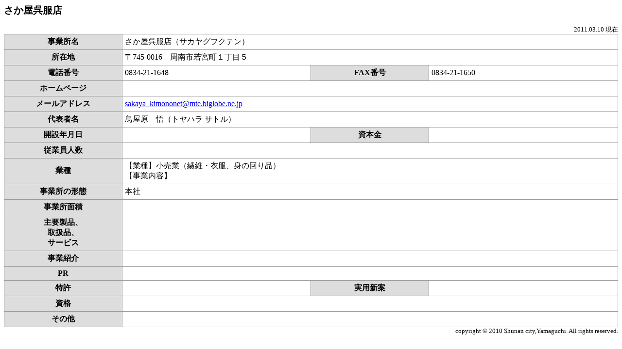

--- FILE ---
content_type: text/html; charset=UTF-8
request_url: https://www.shunan-marketing.jp/make_pdf.php?mode=print&cci=1&manage=978
body_size: 1767
content:
<html><head><meta http-equiv="Content-Type" content="text/html; charset=UTF-8" /><style type="text/css"><!--body{ font-size:10pt;}table {background-color:#999999;}th {background-color:#dddddd; width:150px;}td {background-color:#ffffff;}td.w {width:245px;}--></style></head><body><h2>さか屋呉服店</h2><div align="right">2011.03.10 現在</div><table width="100%" border="0" cellpadding="5" cellspacing="1"><tr><th>事業所名</th><td colspan="3">さか屋呉服店（サカヤグフクテン）</td></tr><tr><th>所在地</th><td colspan="3">〒745-0016　周南市若宮町１丁目５</td></tr><tr><th>電話番号</th><td class="w">0834-21-1648</td><th>FAX番号</th><td class="w">0834-21-1650</td></tr><tr><th>ホームページ</th><td colspan="3">&nbsp;</td></tr><tr><th>メールアドレス</th><td colspan="3"><a href="mailto:sakaya_kimononet@mte.biglobe.ne.jp">sakaya_kimononet@mte.biglobe.ne.jp</a></td></tr><tr><th>代表者名</th><td colspan="3">鳥屋原　悟（トヤハラ サトル）</td></tr><tr><th>開設年月日</th><td></td><th>資本金</th><td>&nbsp;</td></tr><tr><th>従業員人数</th><td colspan="3">&nbsp;</td></tr><tr><th>業種</th><td colspan="3">【業種】小売業（繊維・衣服、身の回り品）<br />【事業内容】</td></tr><tr><th>事業所の形態</th><td colspan="3">本社</td></tr><tr><th>事業所面積</th><td colspan="3"></td></tr><tr><th>主要製品、<br />取扱品、<br />サービス</th><td colspan="3"></td></tr><tr><th>事業紹介</th><td colspan="3"></td></tr><tr><th>PR</th><td colspan="3"></td></tr><tr><th>特許</th><td></td><th>実用新案</th><td></td></tr><tr><th>資格</th><td colspan="3"></td></tr><tr><th>その他</th><td colspan="3"></td></tr></table><div align="right">copyright&nbsp;&copy;&nbsp;2010 Shunan city,Yamaguchi. All rights reserved.</div></body></html>